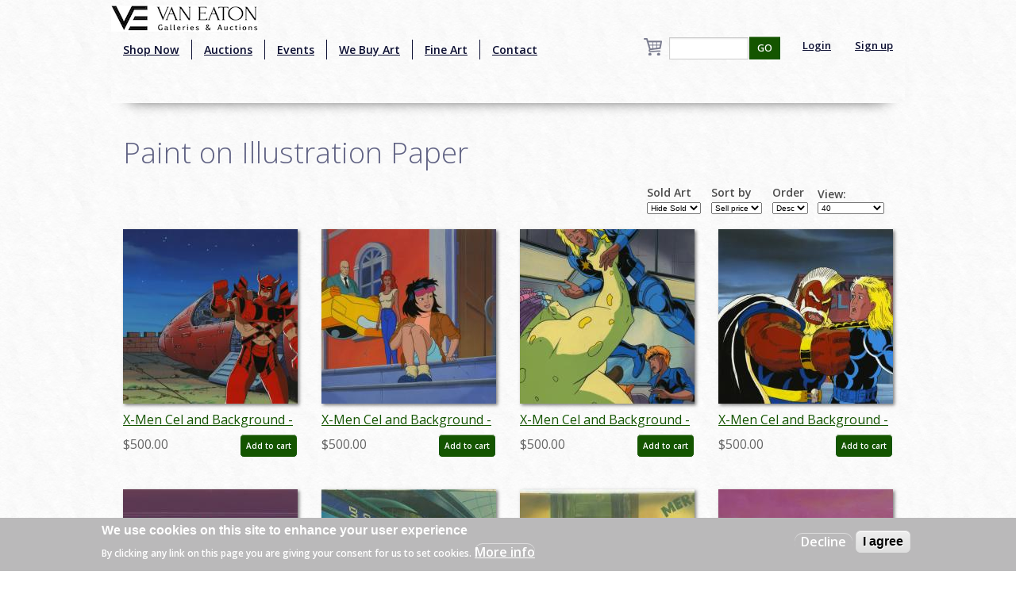

--- FILE ---
content_type: text/html; charset=utf-8
request_url: http://evol.vegalleries.com/medium/paint-on-illustration-paper?page=1
body_size: 11916
content:
<!DOCTYPE html>
<!-- Sorry no IE7 support! -->
<!-- @see http://foundation.zurb.com/docs/index.html#basicHTMLMarkup -->

<!--[if IE 8]><html class="no-js lt-ie9" lang="en" dir="ltr"> <![endif]-->
<!--[if gt IE 8]><!--> <html class="no-js" lang="en" dir="ltr" style="background:url(/img/background.jpg);"> <!--<![endif]-->
<head>
<!-- Global site tag (gtag.js) - Google Analytics -->
<script async src="https://www.googletagmanager.com/gtag/js?id=UA-65722441-1"></script>
<script>
  window.dataLayer = window.dataLayer || [];
  function gtag(){dataLayer.push(arguments);}
  gtag('js', new Date());

  gtag('config', 'UA-65722441-1');
</script>
  <meta charset="utf-8" />
<link rel="alternate" title="RSS - Paint on Illustration Paper" href="https://vegalleries.com/taxonomy/term/3604/feed" />
<script src="https://www.google.com/recaptcha/api.js?hl=en" async="async" defer="defer"></script>
<link rel="shortcut icon" href="https://vegalleries.com/sites/default/files/VE-Favicon.png" />
<meta name="viewport" content="width=device-width, maximum-scale = 1.0" />
<meta http-equiv="ImageToolbar" content="false" />
<meta name="generator" content="Drupal 7 (https://www.drupal.org)" />
<link rel="canonical" href="https://vegalleries.com/medium/paint-on-illustration-paper" />
<link rel="shortlink" href="https://vegalleries.com/taxonomy/term/3604" />
<meta property="og:site_name" content="Van Eaton Galleries" />
<meta property="og:type" content="article" />
<meta property="og:url" content="https://vegalleries.com/medium/paint-on-illustration-paper" />
<meta property="og:title" content="Paint on Illustration Paper" />
<meta name="twitter:card" content="summary" />
<meta name="twitter:url" content="https://vegalleries.com/medium/paint-on-illustration-paper" />
<meta name="twitter:title" content="Paint on Illustration Paper" />
<meta itemprop="name" content="Paint on Illustration Paper" />
<meta name="dcterms.title" content="Paint on Illustration Paper" />
<meta name="dcterms.type" content="Text" />
<meta name="dcterms.format" content="text/html" />
<meta name="dcterms.identifier" content="https://vegalleries.com/medium/paint-on-illustration-paper" />
  <title>Paint on Illustration Paper | Page 2 | Van Eaton Galleries</title>
  <style>
@import url("https://vegalleries.com/modules/system/system.base.css?snzcnw");
@import url("https://vegalleries.com/modules/system/system.messages.css?snzcnw");
@import url("https://vegalleries.com/modules/system/system.theme.css?snzcnw");
</style>
<style>
@import url("https://vegalleries.com/modules/comment/comment.css?snzcnw");
@import url("https://vegalleries.com/modules/field/theme/field.css?snzcnw");
@import url("https://vegalleries.com/modules/node/node.css?snzcnw");
@import url("https://vegalleries.com/modules/search/search.css?snzcnw");
@import url("https://vegalleries.com/sites/all/modules/uc_fedex/uc_fedex.css?snzcnw");
@import url("https://vegalleries.com/sites/all/modules/ubercart/uc_order/uc_order.css?snzcnw");
@import url("https://vegalleries.com/sites/all/modules/ubercart/uc_product/uc_product.css?snzcnw");
@import url("https://vegalleries.com/sites/all/modules/uc_simple_discount/uc_simple_discount.css?snzcnw");
@import url("https://vegalleries.com/sites/all/modules/ubercart/uc_store/uc_store.css?snzcnw");
@import url("https://vegalleries.com/modules/user/user.css?snzcnw");
@import url("https://vegalleries.com/sites/all/modules/views/css/views.css?snzcnw");
</style>
<style>
@import url("https://vegalleries.com/sites/all/modules/colorbox/styles/default/colorbox_style.css?snzcnw");
@import url("https://vegalleries.com/sites/all/modules/ctools/css/ctools.css?snzcnw");
@import url("https://vegalleries.com/sites/all/modules/uc_out_of_stock/uc_out_of_stock.css?snzcnw");
@import url("https://vegalleries.com/sites/all/modules/eu_cookie_compliance/css/eu_cookie_compliance.css?snzcnw");
@import url("https://vegalleries.com/modules/taxonomy/taxonomy.css?snzcnw");
@import url("https://vegalleries.com/sites/default/files/ctools/css/e0a928e3d2e8f6460837614fcee3cc76.css?snzcnw");
</style>
<style>
@import url("https://vegalleries.com/sites/all/themes/zurb_foundation/css/foundation.min.css?snzcnw");
@import url("https://vegalleries.com/sites/all/themes/zurb_foundation/css/vaneatonoverride.css?snzcnw");
</style>
  <script src="https://vegalleries.com/sites/all/modules/jquery_update/replace/jquery/1.9/jquery.min.js?v=1.9.1"></script>
<script src="https://vegalleries.com/misc/jquery-extend-3.4.0.js?v=1.9.1"></script>
<script src="https://vegalleries.com/misc/jquery-html-prefilter-3.5.0-backport.js?v=1.9.1"></script>
<script src="https://vegalleries.com/misc/jquery.once.js?v=1.2"></script>
<script src="https://vegalleries.com/misc/drupal.js?snzcnw"></script>
<script src="https://vegalleries.com/sites/all/modules/jquery_update/replace/ui/external/jquery.cookie.js?v=67fb34f6a866c40d0570"></script>
<script src="https://vegalleries.com/misc/form-single-submit.js?v=7.103"></script>
<script src="https://vegalleries.com/sites/all/libraries/colorbox/jquery.colorbox-min.js?snzcnw"></script>
<script src="https://vegalleries.com/sites/all/modules/colorbox/js/colorbox.js?snzcnw"></script>
<script src="https://vegalleries.com/sites/all/modules/colorbox/styles/default/colorbox_style.js?snzcnw"></script>
<script src="https://vegalleries.com/sites/all/modules/custom_search/js/custom_search.js?snzcnw"></script>
<script src="https://vegalleries.com/sites/all/modules/ctools/js/auto-submit.js?snzcnw"></script>
<script src="https://vegalleries.com/sites/all/modules/better_exposed_filters/better_exposed_filters.js?snzcnw"></script>
<script src="https://vegalleries.com/sites/all/modules/uc_out_of_stock/uc_out_of_stock.js?snzcnw"></script>
<script src="https://vegalleries.com/sites/all/modules/captcha/captcha.js?snzcnw"></script>
<script src="https://vegalleries.com/sites/all/themes/zurb_foundation/js/vendor/custom.modernizr.js?snzcnw"></script>
<script src="https://vegalleries.com/sites/all/themes/zurb_foundation/js/foundation.min.js?snzcnw"></script>
<script>jQuery.extend(Drupal.settings, {"basePath":"\/","pathPrefix":"","setHasJsCookie":0,"ajaxPageState":{"theme":"zurb_foundation","theme_token":"upzsCpVU-LdI9sdTehnFQBmgzT-V15VjaMMkJAkmux8","js":{"0":1,"sites\/all\/modules\/eu_cookie_compliance\/js\/eu_cookie_compliance.js":1,"sites\/all\/modules\/jquery_update\/replace\/jquery\/1.9\/jquery.min.js":1,"misc\/jquery-extend-3.4.0.js":1,"misc\/jquery-html-prefilter-3.5.0-backport.js":1,"misc\/jquery.once.js":1,"misc\/drupal.js":1,"sites\/all\/modules\/jquery_update\/replace\/ui\/external\/jquery.cookie.js":1,"misc\/form-single-submit.js":1,"sites\/all\/libraries\/colorbox\/jquery.colorbox-min.js":1,"sites\/all\/modules\/colorbox\/js\/colorbox.js":1,"sites\/all\/modules\/colorbox\/styles\/default\/colorbox_style.js":1,"sites\/all\/modules\/custom_search\/js\/custom_search.js":1,"sites\/all\/modules\/ctools\/js\/auto-submit.js":1,"sites\/all\/modules\/better_exposed_filters\/better_exposed_filters.js":1,"sites\/all\/modules\/uc_out_of_stock\/uc_out_of_stock.js":1,"sites\/all\/modules\/captcha\/captcha.js":1,"sites\/all\/themes\/zurb_foundation\/js\/vendor\/custom.modernizr.js":1,"sites\/all\/themes\/zurb_foundation\/js\/foundation.min.js":1},"css":{"modules\/system\/system.base.css":1,"modules\/system\/system.messages.css":1,"modules\/system\/system.theme.css":1,"modules\/comment\/comment.css":1,"modules\/field\/theme\/field.css":1,"modules\/node\/node.css":1,"modules\/search\/search.css":1,"sites\/all\/modules\/uc_fedex\/uc_fedex.css":1,"sites\/all\/modules\/ubercart\/uc_order\/uc_order.css":1,"sites\/all\/modules\/ubercart\/uc_product\/uc_product.css":1,"sites\/all\/modules\/uc_simple_discount\/uc_simple_discount.css":1,"sites\/all\/modules\/ubercart\/uc_store\/uc_store.css":1,"modules\/user\/user.css":1,"sites\/all\/modules\/views\/css\/views.css":1,"sites\/all\/modules\/colorbox\/styles\/default\/colorbox_style.css":1,"sites\/all\/modules\/ctools\/css\/ctools.css":1,"sites\/all\/modules\/uc_out_of_stock\/uc_out_of_stock.css":1,"sites\/all\/modules\/eu_cookie_compliance\/css\/eu_cookie_compliance.css":1,"modules\/taxonomy\/taxonomy.css":1,"public:\/\/ctools\/css\/e0a928e3d2e8f6460837614fcee3cc76.css":1,"sites\/all\/themes\/zurb_foundation\/css\/normalize.css":1,"sites\/all\/themes\/zurb_foundation\/css\/foundation.min.css":1,"sites\/all\/themes\/zurb_foundation\/css\/vaneatonoverride.css":1}},"colorbox":{"opacity":"0.85","current":"{current} of {total}","previous":"\u00ab Prev","next":"Next \u00bb","close":"Close","maxWidth":"98%","maxHeight":"98%","fixed":true,"mobiledetect":true,"mobiledevicewidth":"480px","file_public_path":"\/sites\/default\/files","specificPagesDefaultValue":"admin*\nimagebrowser*\nimg_assist*\nimce*\nnode\/add\/*\nnode\/*\/edit\nprint\/*\nprintpdf\/*\nsystem\/ajax\nsystem\/ajax\/*"},"custom_search":{"form_target":"_self","solr":0},"better_exposed_filters":{"datepicker":false,"slider":false,"settings":[],"autosubmit":false,"views":{"art_by_taxonomies":{"displays":{"page_7":{"filters":{"stock":{"required":false}}},"block_5":{"filters":[]}}},"cart_count":{"displays":{"block":{"filters":[]}}}}},"urlIsAjaxTrusted":{"\/medium\/paint-on-illustration-paper":true,"\/medium\/paint-on-illustration-paper?page=1":true,"\/search\/block":true,"\/search\/content":true},"uc_out_of_stock":{"path":"\/uc_out_of_stock\/query","throbber":0,"instock":0,"msg":"\u003Cp\u003E\u003Cspan style=\u0022color: red;\u0022\u003ESold\u003C\/span\u003E\u003C\/p\u003E\n"},"eu_cookie_compliance":{"cookie_policy_version":"1.0.0","popup_enabled":1,"popup_agreed_enabled":0,"popup_hide_agreed":0,"popup_clicking_confirmation":false,"popup_scrolling_confirmation":false,"popup_html_info":"\u003Cdiv class=\u0022eu-cookie-compliance-banner eu-cookie-compliance-banner-info eu-cookie-compliance-banner--opt-out\u0022\u003E\n  \u003Cdiv class=\u0022popup-content info\u0022\u003E\n    \u003Cdiv id=\u0022popup-text\u0022\u003E\n      \u003Ch2\u003EWe use cookies on this site to enhance your user experience\u003C\/h2\u003E\n\u003Cp\u003EBy clicking any link on this page you are giving your consent for us to set cookies.\u003C\/p\u003E\n              \u003Cbutton type=\u0022button\u0022 class=\u0022find-more-button eu-cookie-compliance-more-button\u0022\u003EMore info\u003C\/button\u003E\n          \u003C\/div\u003E\n    \n    \u003Cdiv id=\u0022popup-buttons\u0022 class=\u0022\u0022\u003E\n      \u003Cbutton type=\u0022button\u0022 class=\u0022decline-button eu-cookie-compliance-secondary-button\u0022\u003EDecline\u003C\/button\u003E\n              \u003Cbutton type=\u0022button\u0022 class=\u0022agree-button eu-cookie-compliance-default-button\u0022 \u003EI agree\u003C\/button\u003E\n          \u003C\/div\u003E\n  \u003C\/div\u003E\n\u003C\/div\u003E","use_mobile_message":false,"mobile_popup_html_info":"\u003Cdiv class=\u0022eu-cookie-compliance-banner eu-cookie-compliance-banner-info eu-cookie-compliance-banner--opt-out\u0022\u003E\n  \u003Cdiv class=\u0022popup-content info\u0022\u003E\n    \u003Cdiv id=\u0022popup-text\u0022\u003E\n                    \u003Cbutton type=\u0022button\u0022 class=\u0022find-more-button eu-cookie-compliance-more-button\u0022\u003EMore info\u003C\/button\u003E\n          \u003C\/div\u003E\n    \n    \u003Cdiv id=\u0022popup-buttons\u0022 class=\u0022\u0022\u003E\n      \u003Cbutton type=\u0022button\u0022 class=\u0022decline-button eu-cookie-compliance-secondary-button\u0022\u003EDecline\u003C\/button\u003E\n              \u003Cbutton type=\u0022button\u0022 class=\u0022agree-button eu-cookie-compliance-default-button\u0022 \u003EI agree\u003C\/button\u003E\n          \u003C\/div\u003E\n  \u003C\/div\u003E\n\u003C\/div\u003E\n","mobile_breakpoint":"768","popup_html_agreed":"\u003Cdiv\u003E\n  \u003Cdiv class=\u0022popup-content agreed\u0022\u003E\n    \u003Cdiv id=\u0022popup-text\u0022\u003E\n      \u003Ch2\u003EThank you for accepting cookies\u003C\/h2\u003E\n\u003Cp\u003EYou can now hide this message or find out more about cookies.\u003C\/p\u003E\n    \u003C\/div\u003E\n    \u003Cdiv id=\u0022popup-buttons\u0022\u003E\n      \u003Cbutton type=\u0022button\u0022 class=\u0022hide-popup-button eu-cookie-compliance-hide-button\u0022\u003EHide\u003C\/button\u003E\n              \u003Cbutton type=\u0022button\u0022 class=\u0022find-more-button eu-cookie-compliance-more-button-thank-you\u0022 \u003EMore info\u003C\/button\u003E\n          \u003C\/div\u003E\n  \u003C\/div\u003E\n\u003C\/div\u003E","popup_use_bare_css":false,"popup_height":"auto","popup_width":"100%","popup_delay":1000,"popup_link":"\/privacy-and-terms-of-use","popup_link_new_window":1,"popup_position":null,"fixed_top_position":1,"popup_language":"en","store_consent":false,"better_support_for_screen_readers":0,"reload_page":0,"domain":"","domain_all_sites":null,"popup_eu_only_js":0,"cookie_lifetime":"100","cookie_session":false,"disagree_do_not_show_popup":0,"method":"opt_out","allowed_cookies":"","withdraw_markup":"\u003Cbutton type=\u0022button\u0022 class=\u0022eu-cookie-withdraw-tab\u0022\u003EPrivacy settings\u003C\/button\u003E\n\u003Cdiv class=\u0022eu-cookie-withdraw-banner\u0022\u003E\n  \u003Cdiv class=\u0022popup-content info\u0022\u003E\n    \u003Cdiv id=\u0022popup-text\u0022\u003E\n      \u003Ch2\u003EWe use cookies on this site to enhance your user experience\u003C\/h2\u003E\n\u003Cp\u003EYou have given your consent for us to set cookies.\u003C\/p\u003E\n    \u003C\/div\u003E\n    \u003Cdiv id=\u0022popup-buttons\u0022\u003E\n      \u003Cbutton type=\u0022button\u0022 class=\u0022eu-cookie-withdraw-button\u0022\u003EWithdraw consent\u003C\/button\u003E\n    \u003C\/div\u003E\n  \u003C\/div\u003E\n\u003C\/div\u003E\n","withdraw_enabled":false,"withdraw_button_on_info_popup":false,"cookie_categories":[],"cookie_categories_details":[],"enable_save_preferences_button":true,"cookie_name":"","cookie_value_disagreed":"0","cookie_value_agreed_show_thank_you":"1","cookie_value_agreed":"2","containing_element":"body","automatic_cookies_removal":true}});</script>
  <link href='https://fonts.googleapis.com/css?family=Sorts+Mill+Goudy:400,400italic|Courgette' rel='stylesheet' type='text/css'>
  <link href="https://fonts.googleapis.com/css2?family=Open+Sans:wght@300;400;600&display=swap" rel="stylesheet">
  <!--[if lt IE 9]>
		<script src="http://html5shiv.googlecode.com/svn/trunk/html5.js"></script>
	<![endif]-->
  <div id="fb-root"></div>
    <script>(function(d, s, id) {
var js, fjs = d.getElementsByTagName(s)[0];
  if (d.getElementById(id)) return;
  js = d.createElement(s); js.id = id;
  js.src = "//connect.facebook.net/en_US/sdk.js#xfbml=1&version=v2.0";
  fjs.parentNode.insertBefore(js, fjs);
}(document, 'script', 'facebook-jssdk'));</script>
<script src="https://apis.google.com/js/platform.js" async defer></script>
<script type="text/javascript" async defer src="//assets.pinterest.com/js/pinit.js"></script>
<script async src="//pagead2.googlesyndication.com/pagead/js/adsbygoogle.js"></script>
<script>
  (adsbygoogle = window.adsbygoogle || []).push({
    google_ad_client: "ca-pub-7046333872902227",
    enable_page_level_ads: true
  });
</script>
</head>
<body class="html not-front not-logged-in one-sidebar sidebar-second page-taxonomy page-taxonomy-term page-taxonomy-term- page-taxonomy-term-3604 section-medium" >
  <div class="skip-link">
    <a href="#main-content" class="element-invisible element-focusable">Skip to main content</a>
  </div>
    <!--.page -->
<div role="document" class="page" style="background:url(/img/background.jpg);">

  <!--.l-header -->
  <header role="banner" class="l-header" style="background:url(/img/background.jpg);" >

          <!--.top-bar -->
              <div class="contain-to-grid sticky">
            <nav class="top-bar" data-options="">
        <div class="top-logo"><a href="/" title="Home" rel="home"><img alt="Van Eaton Galleries Logo" src="/img/Full_Logo.png" ></a></div>
        <ul class="title-area">
          <li class="name"></li>
          <br /><li class="toggle-topbar menu-icon"><a href="#"><span>Menu</span></a></li>
        </ul>
        <section class="top-bar-section">
                      <ul id="main-menu" class="main-nav left"><li class="first leaf" title="Shop our retail gallery now to find great animation artwork and collectibles. No waiting, no bidding, and no additional buyer&#039;s premiums!"><a href="https://vegalleries.com/gallery" title="Shop our retail gallery now to find great animation artwork and collectibles. No waiting, no bidding, and no additional buyer&#039;s premiums!">Shop Now</a></li><li class="leaf"><a href="/auctions">Auctions</a></li><li class="leaf"><a href="/events">Events</a></li><li class="leaf"><a href="/we-buy-art">We Buy Art</a></li><li class="leaf" title=""><a href="/featured-artists" title="">Fine Art</a></li><li class="last leaf"><a href="/contact">Contact</a></li></ul>                <section class="block block-views block-views-exp-search-page-1">

      
      <form action="/search/block" method="get" id="views-exposed-form-search-page-1" accept-charset="UTF-8"><div><div class="views-exposed-form">
  <div class="views-exposed-widgets clearfix">
          <div id="edit-search-api-views-fulltext-wrapper" class="views-exposed-widget views-widget-filter-search_api_views_fulltext">
                        <div class="views-widget">
          <div class="form-item form-type-textfield form-item-search-api-views-fulltext">
 <input type="text" id="edit-search-api-views-fulltext" name="search_api_views_fulltext" value="" size="30" maxlength="128" class="form-text" />
</div>
        </div>
              </div>
                    <div class="views-exposed-widget views-submit-button">
      <button id="edit-submit-search" name="" value="GO" type="submit" class="form-submit">GO</button>
    </div>
      </div>
</div>
</div></form>  
</section>                                  <ul id="secondary-menu" class="secondary link-list right">
                <li class="leaf">
                  <a href="/user" >Login</a> 
                </li>
                <li class="leaf">
                  <a href="/user/register" >Sign up</a> 
                </li>
              </ul>
                        <section class="block block-views block-views-cart-count-block">

      
      <a href="/cart"><div class="view view-cart-count view-id-cart_count view-display-id-block cart-box-view view-dom-id-070635ce60025d8f04bf459385b0c3e8">
        
  
  
  
  
  
  
  
  
</div></a>
  
</section>          <div class="leaf little-search"><a href="/search"><img src="/sites/default/files/custom_search/search_0.png">Search</a></div>
        </section>
      </nav>
              </div>
            
      <!--/.top-bar -->
    
    <!-- Title, slogan and menu -->
        <!-- End title, slogan and menu -->

    
  </header>
  <!--/.l-header -->

  
  
  
  <main role="main" class="row l-main">
    <div class="large-12 main columns">
      
      <a id="main-content"></a>

            
	                              
	                 <h1 id="page-title" class="title">Paint on Illustration Paper</h1>
                    
	
                    
      
      <div class="term-listing-heading"><div id="taxonomy-term-3604" class="taxonomy-term vocabulary-medium">

  
  <div class="content">
      </div>

</div>
</div><div class="view view-art-by-taxonomies view-id-art_by_taxonomies view-display-id-page_7 row view-dom-id-71a62ca3c0c4a356cab9c9d617178608">
        
      <div class="view-filters">
      <form class="ctools-auto-submit-full-form" action="/medium/paint-on-illustration-paper" method="get" id="views-exposed-form-art-by-taxonomies-page-7" accept-charset="UTF-8"><div><div class="views-exposed-form">
  <div class="views-exposed-widgets clearfix">
          <div id="edit-stock-wrapper" class="views-exposed-widget views-widget-filter-stock">
                  <label for="edit-stock">
            Sold Art          </label>
                        <div class="views-widget">
          <div class="form-item form-type-select form-item-stock">
 <select id="edit-stock" name="stock" class="form-select"><option value="1" selected="selected">Hide Sold</option><option value="2">View Sold</option></select>
</div>
        </div>
              </div>
              <div class="views-exposed-widget views-widget-sort-by">
        <div class="form-item form-type-select form-item-sort-by">
  <label for="edit-sort-by">Sort by </label>
 <select id="edit-sort-by" name="sort_by" class="form-select"><option value="sell_price" selected="selected">Sell price</option><option value="field_art_type_tid">Art Type</option></select>
</div>
      </div>
      <div class="views-exposed-widget views-widget-sort-order">
        <div class="form-item form-type-select form-item-sort-order">
  <label for="edit-sort-order">Order </label>
 <select id="edit-sort-order" name="sort_order" class="form-select"><option value="ASC">Asc</option><option value="DESC" selected="selected">Desc</option></select>
</div>
      </div>
              <div class="views-exposed-widget views-widget-per-page">
        <div class="form-item form-type-select form-item-items-per-page">
  <label for="edit-items-per-page">View: </label>
 <select id="edit-items-per-page" name="items_per_page" class="form-select"><option value="40" selected="selected">40</option><option value="80">80</option><option value="All">ALL</option></select>
</div>
      </div>
            <div class="views-exposed-widget views-submit-button">
      <button class="ctools-use-ajax ctools-auto-submit-click js-hide form-submit" id="edit-submit-art-by-taxonomies" name="" value="Apply" type="submit">Apply</button>
    </div>
      </div>
</div>
</div></form>    </div>
  
  
      <div class="view-content">
        <div class="views-row views-row-1">
    <div class="small-6 large-3 columns art-teaser"  class="zf-1col node node-art node-teaser view-mode-teaser  row">

  
  <div class="group-content large-12">
    <div class="field field-name-uc-product-image field-type-image field-label-hidden field-wrapper"><a href="/art/marvel/1236/x-men-1992-1997/x-men-cel-and-background-id-octxmen17116"><img src="https://vegalleries.com/sites/default/files/styles/medium/public/art/product_images/manual/2017/octxmen17116.jpg?itok=SHQaYvgx" width="220" height="220" alt="X-Men Cel and Background - ID: octxmen17116 Marvel" /></a></div><div class="field field-name-title field-type-ds field-label-hidden field-wrapper"><div class="art-teaser-title"><a href="/art/marvel/1236/x-men-1992-1997/x-men-cel-and-background-id-octxmen17116">X-Men Cel and Background - ID: octxmen17116</a></div></div><div  class="product-info sell-price"><span class="uc-price-label">Price:</span> <span class="uc-price">$500.00</span></div><div class="add-to-cart"><form action="/medium/paint-on-illustration-paper?page=1" method="post" id="uc-product-add-to-cart-form-9181" accept-charset="UTF-8"><div><input type="hidden" name="qty" value="1" />
<input type="hidden" name="form_build_id" value="form-KlbRAbqY31INuc9RvjAhcOgsdBza8oOShbMHAvMHmWo" />
<input type="hidden" name="form_id" value="uc_product_add_to_cart_form_9181" />
<button class="node-add-to-cart secondary button radius form-submit" id="edit-submit-9181" name="op" value="Add to cart" type="submit">Add to cart</button>
</div></form></div>  </div>

</div>

  </div>
  <div class="views-row views-row-2">
    <div class="small-6 large-3 columns art-teaser"  class="zf-1col node node-art node-teaser view-mode-teaser  row">

  
  <div class="group-content large-12">
    <div class="field field-name-uc-product-image field-type-image field-label-hidden field-wrapper"><a href="/art/marvel/1236/x-men-1992-1997/x-men-cel-and-background-id-octxmen17138"><img src="https://vegalleries.com/sites/default/files/styles/medium/public/art/product_images/manual/2017/octxmen17138.jpg?itok=VUelYlhz" width="220" height="220" alt="X-Men Cel and Background - ID: octxmen17138 Marvel" /></a></div><div class="field field-name-title field-type-ds field-label-hidden field-wrapper"><div class="art-teaser-title"><a href="/art/marvel/1236/x-men-1992-1997/x-men-cel-and-background-id-octxmen17138">X-Men Cel and Background - ID: octxmen17138</a></div></div><div  class="product-info sell-price"><span class="uc-price-label">Price:</span> <span class="uc-price">$500.00</span></div><div class="add-to-cart"><form action="/medium/paint-on-illustration-paper?page=1" method="post" id="uc-product-add-to-cart-form-9187" accept-charset="UTF-8"><div><input type="hidden" name="qty" value="1" />
<input type="hidden" name="form_build_id" value="form-5PluvAy-zQbZlx3EqNTbb-jFVdfquCXcxfYykW4nXFA" />
<input type="hidden" name="form_id" value="uc_product_add_to_cart_form_9187" />
<button class="node-add-to-cart secondary button radius form-submit" id="edit-submit-9187" name="op" value="Add to cart" type="submit">Add to cart</button>
</div></form></div>  </div>

</div>

  </div>
  <div class="views-row views-row-3">
    <div class="small-6 large-3 columns art-teaser"  class="zf-1col node node-art node-teaser view-mode-teaser  row">

  
  <div class="group-content large-12">
    <div class="field field-name-uc-product-image field-type-image field-label-hidden field-wrapper"><a href="/art/marvel/1236/x-men-1992-1997/x-men-cel-and-background-id-octxmen17339"><img src="https://vegalleries.com/sites/default/files/styles/medium/public/art/product_images/manual/2017/octxmen17339.jpg?itok=CoTbdcaT" width="220" height="220" alt="X-Men Cel and Background - ID: octxmen17339 Marvel" /></a></div><div class="field field-name-title field-type-ds field-label-hidden field-wrapper"><div class="art-teaser-title"><a href="/art/marvel/1236/x-men-1992-1997/x-men-cel-and-background-id-octxmen17339">X-Men Cel and Background - ID: octxmen17339</a></div></div><div  class="product-info sell-price"><span class="uc-price-label">Price:</span> <span class="uc-price">$500.00</span></div><div class="add-to-cart"><form action="/medium/paint-on-illustration-paper?page=1" method="post" id="uc-product-add-to-cart-form-9245" accept-charset="UTF-8"><div><input type="hidden" name="qty" value="1" />
<input type="hidden" name="form_build_id" value="form-D2EOLhj8xhOsOKEGzxirR_b0SNIRU-wfGEO7wO12380" />
<input type="hidden" name="form_id" value="uc_product_add_to_cart_form_9245" />
<button class="node-add-to-cart secondary button radius form-submit" id="edit-submit-9245" name="op" value="Add to cart" type="submit">Add to cart</button>
</div></form></div>  </div>

</div>

  </div>
  <div class="views-row views-row-4">
    <div class="small-6 large-3 columns art-teaser"  class="zf-1col node node-art node-teaser view-mode-teaser  row">

  
  <div class="group-content large-12">
    <div class="field field-name-uc-product-image field-type-image field-label-hidden field-wrapper"><a href="/art/marvel/1236/x-men-1992-1997/x-men-cel-and-background-id-octxmen17414"><img src="https://vegalleries.com/sites/default/files/styles/medium/public/art/product_images/manual/2017/octxmen17414.jpg?itok=TNMforV5" width="220" height="220" alt="X-Men Cel and Background - ID: octxmen17414 Marvel" /></a></div><div class="field field-name-title field-type-ds field-label-hidden field-wrapper"><div class="art-teaser-title"><a href="/art/marvel/1236/x-men-1992-1997/x-men-cel-and-background-id-octxmen17414">X-Men Cel and Background - ID: octxmen17414</a></div></div><div  class="product-info sell-price"><span class="uc-price-label">Price:</span> <span class="uc-price">$500.00</span></div><div class="add-to-cart"><form action="/medium/paint-on-illustration-paper?page=1" method="post" id="uc-product-add-to-cart-form-9259" accept-charset="UTF-8"><div><input type="hidden" name="qty" value="1" />
<input type="hidden" name="form_build_id" value="form-_0-weRl2CY1waBn-_UGYZ0nu6Pp6by2jVB91gmkCalE" />
<input type="hidden" name="form_id" value="uc_product_add_to_cart_form_9259" />
<button class="node-add-to-cart secondary button radius form-submit" id="edit-submit-9259" name="op" value="Add to cart" type="submit">Add to cart</button>
</div></form></div>  </div>

</div>

  </div>
  <div class="views-row views-row-5">
    <div class="small-6 large-3 columns art-teaser"  class="zf-1col node node-art node-teaser view-mode-teaser  row">

  
  <div class="group-content large-12">
    <div class="field field-name-uc-product-image field-type-image field-label-hidden field-wrapper"><a href="/art/walt-disney/1829/the-mickey-mouse-club-1955-1996/this-is-you-production-background-id-maydisney18060"><img src="https://vegalleries.com/sites/default/files/styles/medium/public/art/product_images/manual/2018/maydisney18060_0.jpg?itok=KMo6-xiT" width="220" height="220" alt="This is You Production Background - ID: maydisney18060 Walt Disney" /></a></div><div class="field field-name-title field-type-ds field-label-hidden field-wrapper"><div class="art-teaser-title"><a href="/art/walt-disney/1829/the-mickey-mouse-club-1955-1996/this-is-you-production-background-id-maydisney18060">This is You Production Background - ID: maydisney18060</a></div></div><div  class="product-info sell-price"><span class="uc-price-label">Price:</span> <span class="uc-price">$500.00</span></div><div class="add-to-cart"><form action="/medium/paint-on-illustration-paper?page=1" method="post" id="uc-product-add-to-cart-form-10605" accept-charset="UTF-8"><div><input type="hidden" name="qty" value="1" />
<input type="hidden" name="form_build_id" value="form-lfQAUykeIMQZ79RtsFiy206umQwjJcBf_pAT_v1DLSc" />
<input type="hidden" name="form_id" value="uc_product_add_to_cart_form_10605" />
<button class="node-add-to-cart secondary button radius form-submit" id="edit-submit-10605" name="op" value="Add to cart" type="submit">Add to cart</button>
</div></form></div>  </div>

</div>

  </div>
  <div class="views-row views-row-6">
    <div class="small-6 large-3 columns art-teaser"  class="zf-1col node node-art node-teaser view-mode-teaser  row">

  
  <div class="group-content large-12">
    <div class="field field-name-uc-product-image field-type-image field-label-hidden field-wrapper"><a href="/art/hanna-barbera/208/the-jetsons-1962-1990/jetsons-the-movie-production-cel-background-id-augjetsons19101"><img src="https://vegalleries.com/sites/default/files/styles/medium/public/art/product_images/manual/2019/augjetsons19101.jpg?itok=XBlg5MX8" width="220" height="220" alt="Jetsons: The Movie Production Cel &amp; Background - ID: augjetsons19101 Hanna Barbera" /></a></div><div class="field field-name-title field-type-ds field-label-hidden field-wrapper"><div class="art-teaser-title"><a href="/art/hanna-barbera/208/the-jetsons-1962-1990/jetsons-the-movie-production-cel-background-id-augjetsons19101">Jetsons: The Movie Production Cel &amp; Background - ID: augjetsons19101</a></div></div><div  class="product-info sell-price"><span class="uc-price-label">Price:</span> <span class="uc-price">$500.00</span></div><div class="add-to-cart"><form action="/medium/paint-on-illustration-paper?page=1" method="post" id="uc-product-add-to-cart-form-13217" accept-charset="UTF-8"><div><input type="hidden" name="qty" value="1" />
<input type="hidden" name="form_build_id" value="form-kEnvppA7XVRLCu-_QIzA75nc9aQkEX-KWGCKzm9tGUE" />
<input type="hidden" name="form_id" value="uc_product_add_to_cart_form_13217" />
<button class="node-add-to-cart secondary button radius form-submit" id="edit-submit-13217" name="op" value="Add to cart" type="submit">Add to cart</button>
</div></form></div>  </div>

</div>

  </div>
  <div class="views-row views-row-7">
    <div class="small-6 large-3 columns art-teaser"  class="zf-1col node node-art node-teaser view-mode-teaser  row">

  
  <div class="group-content large-12">
    <div class="field field-name-uc-product-image field-type-image field-label-hidden field-wrapper"><a href="/art/don-bluth/399/banjo-the-woodpile-cat-1979/banjo-the-woodpile-cat-production-cel-background-id-1"><img src="https://vegalleries.com/sites/default/files/styles/medium/public/art/product_images/manual/2020/decbluth19109.jpg?itok=uTI9HJ_Y" width="220" height="220" alt="Banjo the Woodpile Cat Production Cel &amp; Background - ID: decbluth19109 Don Bluth" /></a></div><div class="field field-name-title field-type-ds field-label-hidden field-wrapper"><div class="art-teaser-title"><a href="/art/don-bluth/399/banjo-the-woodpile-cat-1979/banjo-the-woodpile-cat-production-cel-background-id-1">Banjo the Woodpile Cat Production Cel &amp; Background - ID: decbluth19109</a></div></div><div  class="product-info sell-price"><span class="uc-price-label">Price:</span> <span class="uc-price">$500.00</span></div><div class="add-to-cart"><form action="/medium/paint-on-illustration-paper?page=1" method="post" id="uc-product-add-to-cart-form-13761" accept-charset="UTF-8"><div><input type="hidden" name="qty" value="1" />
<input type="hidden" name="form_build_id" value="form-8EkX58BaMrN2z_wtM4Wo_7v7MoUX0GwMypymgFcmeDA" />
<input type="hidden" name="form_id" value="uc_product_add_to_cart_form_13761" />
<button class="node-add-to-cart secondary button radius form-submit" id="edit-submit-13761" name="op" value="Add to cart" type="submit">Add to cart</button>
</div></form></div>  </div>

</div>

  </div>
  <div class="views-row views-row-8">
    <div class="small-6 large-3 columns art-teaser"  class="zf-1col node node-art node-teaser view-mode-teaser  row">

  
  <div class="group-content large-12">
    <div class="field field-name-uc-product-image field-type-image field-label-hidden field-wrapper"><a href="/art/walt-disney/60/miscellaneous-walt-disney/get-the-message-production-cel-and-background-id-maydis118"><img src="https://vegalleries.com/sites/default/files/styles/medium/public/art/product_images/manual/2020/maydis118_0.jpg?itok=yYlg4voz" width="220" height="220" alt="Get the Message Production Cel and Background - ID: maydis118 Walt Disney" /></a></div><div class="field field-name-title field-type-ds field-label-hidden field-wrapper"><div class="art-teaser-title"><a href="/art/walt-disney/60/miscellaneous-walt-disney/get-the-message-production-cel-and-background-id-maydis118">Get the Message Production Cel and Background - ID: maydis118</a></div></div><div  class="product-info sell-price"><span class="uc-price-label">Price:</span> <span class="uc-price">$500.00</span></div><div class="add-to-cart"><form action="/medium/paint-on-illustration-paper?page=1" method="post" id="uc-product-add-to-cart-form-14524" accept-charset="UTF-8"><div><input type="hidden" name="qty" value="1" />
<input type="hidden" name="form_build_id" value="form-mg73HIgOaS2Hs3tPMJo1xClqxnQcSbcigdKPdXe0J64" />
<input type="hidden" name="form_id" value="uc_product_add_to_cart_form_14524" />
<button class="node-add-to-cart secondary button radius form-submit" id="edit-submit-14524" name="op" value="Add to cart" type="submit">Add to cart</button>
</div></form></div>  </div>

</div>

  </div>
  <div class="views-row views-row-9">
    <div class="small-6 large-3 columns art-teaser"  class="zf-1col node node-art node-teaser view-mode-teaser  row">

  
  <div class="group-content large-12">
    <div class="field field-name-uc-product-image field-type-image field-label-hidden field-wrapper"><a href="/art/hanna-barbera/58/miscellaneous-hanna-barbera/paul-julian-background-development-painting-id-septhanna2747"><img src="https://vegalleries.com/sites/default/files/styles/medium/public/art/product_images/manual/2020/septhanna2747.jpg?itok=i4Pzq-Dz" width="220" height="220" alt="" /></a></div><div class="field field-name-title field-type-ds field-label-hidden field-wrapper"><div class="art-teaser-title"><a href="/art/hanna-barbera/58/miscellaneous-hanna-barbera/paul-julian-background-development-painting-id-septhanna2747">Paul Julian Background Development Painting - ID: septhanna2747</a></div></div><div  class="product-info sell-price"><span class="uc-price-label">Price:</span> <span class="uc-price">$500.00</span></div><div class="add-to-cart"><form action="/medium/paint-on-illustration-paper?page=1" method="post" id="uc-product-add-to-cart-form-14623" accept-charset="UTF-8"><div><input type="hidden" name="qty" value="1" />
<input type="hidden" name="form_build_id" value="form-unj5nnpKGmtr6E1dQ5TH2BECed9tViG0E5kAkNzANdo" />
<input type="hidden" name="form_id" value="uc_product_add_to_cart_form_14623" />
<button class="node-add-to-cart secondary button radius form-submit" id="edit-submit-14623" name="op" value="Add to cart" type="submit">Add to cart</button>
</div></form></div>  </div>

</div>

  </div>
  <div class="views-row views-row-10">
    <div class="small-6 large-3 columns art-teaser"  class="zf-1col node node-art node-teaser view-mode-teaser  row">

  
  <div class="group-content large-12">
    <div class="field field-name-uc-product-image field-type-image field-label-hidden field-wrapper"><a href="/art/hanna-barbera/58/miscellaneous-hanna-barbera/paul-julian-background-development-painting-id-septhanna2954"><img src="https://vegalleries.com/sites/default/files/styles/medium/public/art/product_images/manual/2020/septhanna2954.jpg?itok=Qgv0Fkuw" width="220" height="220" alt="" /></a></div><div class="field field-name-title field-type-ds field-label-hidden field-wrapper"><div class="art-teaser-title"><a href="/art/hanna-barbera/58/miscellaneous-hanna-barbera/paul-julian-background-development-painting-id-septhanna2954">Paul Julian Background Development Painting - ID: septhanna2954</a></div></div><div  class="product-info sell-price"><span class="uc-price-label">Price:</span> <span class="uc-price">$500.00</span></div><div class="add-to-cart"><form action="/medium/paint-on-illustration-paper?page=1" method="post" id="uc-product-add-to-cart-form-14632" accept-charset="UTF-8"><div><input type="hidden" name="qty" value="1" />
<input type="hidden" name="form_build_id" value="form--xsi6dGzqrdpL1Ua2yYTACM8KbMD6HnsnL__Hfe1WCA" />
<input type="hidden" name="form_id" value="uc_product_add_to_cart_form_14632" />
<button class="node-add-to-cart secondary button radius form-submit" id="edit-submit-14632" name="op" value="Add to cart" type="submit">Add to cart</button>
</div></form></div>  </div>

</div>

  </div>
  <div class="views-row views-row-11">
    <div class="small-6 large-3 columns art-teaser"  class="zf-1col node node-art node-teaser view-mode-teaser  row">

  
  <div class="group-content large-12">
    <div class="field field-name-uc-product-image field-type-image field-label-hidden field-wrapper"><a href="/art/hanna-barbera/58/miscellaneous-hanna-barbera/paul-julian-background-development-painting-id-septhanna2956"><img src="https://vegalleries.com/sites/default/files/styles/medium/public/art/product_images/manual/2020/septhanna2956.jpg?itok=cx8as0vT" width="220" height="220" alt="" /></a></div><div class="field field-name-title field-type-ds field-label-hidden field-wrapper"><div class="art-teaser-title"><a href="/art/hanna-barbera/58/miscellaneous-hanna-barbera/paul-julian-background-development-painting-id-septhanna2956">Paul Julian Background Development Painting - ID: septhanna2956</a></div></div><div  class="product-info sell-price"><span class="uc-price-label">Price:</span> <span class="uc-price">$500.00</span></div><div class="add-to-cart"><form action="/medium/paint-on-illustration-paper?page=1" method="post" id="uc-product-add-to-cart-form-14634" accept-charset="UTF-8"><div><input type="hidden" name="qty" value="1" />
<input type="hidden" name="form_build_id" value="form-W8TSoMaDRj-UOHaMd2BXK96CSXNW7vrlFSXeJIzySK4" />
<input type="hidden" name="form_id" value="uc_product_add_to_cart_form_14634" />
<button class="node-add-to-cart secondary button radius form-submit" id="edit-submit-14634" name="op" value="Add to cart" type="submit">Add to cart</button>
</div></form></div>  </div>

</div>

  </div>
  <div class="views-row views-row-12">
    <div class="small-6 large-3 columns art-teaser"  class="zf-1col node node-art node-teaser view-mode-teaser  row">

  
  <div class="group-content large-12">
    <div class="field field-name-uc-product-image field-type-image field-label-hidden field-wrapper"><a href="/art/hanna-barbera/58/miscellaneous-hanna-barbera/paul-julian-background-development-painting-id-septhanna2957"><img src="https://vegalleries.com/sites/default/files/styles/medium/public/art/product_images/manual/2020/septhanna2957.jpg?itok=VDYRKat_" width="220" height="220" alt="" /></a></div><div class="field field-name-title field-type-ds field-label-hidden field-wrapper"><div class="art-teaser-title"><a href="/art/hanna-barbera/58/miscellaneous-hanna-barbera/paul-julian-background-development-painting-id-septhanna2957">Paul Julian Background Development Painting - ID: septhanna2957</a></div></div><div  class="product-info sell-price"><span class="uc-price-label">Price:</span> <span class="uc-price">$500.00</span></div><div class="add-to-cart"><form action="/medium/paint-on-illustration-paper?page=1" method="post" id="uc-product-add-to-cart-form-14635" accept-charset="UTF-8"><div><input type="hidden" name="qty" value="1" />
<input type="hidden" name="form_build_id" value="form-02saja8mjyaLD61kO_3A9GRvQ6lu--msANcZXaKQZWg" />
<input type="hidden" name="form_id" value="uc_product_add_to_cart_form_14635" />
<button class="node-add-to-cart secondary button radius form-submit" id="edit-submit-14635" name="op" value="Add to cart" type="submit">Add to cart</button>
</div></form></div>  </div>

</div>

  </div>
  <div class="views-row views-row-13">
    <div class="small-6 large-3 columns art-teaser"  class="zf-1col node node-art node-teaser view-mode-teaser  row">

  
  <div class="group-content large-12">
    <div class="field field-name-uc-product-image field-type-image field-label-hidden field-wrapper"><a href="/art/hanna-barbera/58/miscellaneous-hanna-barbera/paul-julian-background-development-painting-id-septhanna2958"><img src="https://vegalleries.com/sites/default/files/styles/medium/public/art/product_images/manual/2020/septhanna2958.jpg?itok=iivP4L_e" width="220" height="220" alt="" /></a></div><div class="field field-name-title field-type-ds field-label-hidden field-wrapper"><div class="art-teaser-title"><a href="/art/hanna-barbera/58/miscellaneous-hanna-barbera/paul-julian-background-development-painting-id-septhanna2958">Paul Julian Background Development Painting - ID: septhanna2958</a></div></div><div  class="product-info sell-price"><span class="uc-price-label">Price:</span> <span class="uc-price">$500.00</span></div><div class="add-to-cart"><form action="/medium/paint-on-illustration-paper?page=1" method="post" id="uc-product-add-to-cart-form-14636" accept-charset="UTF-8"><div><input type="hidden" name="qty" value="1" />
<input type="hidden" name="form_build_id" value="form-TGvW6Cf88KJC4jTJpk7ajs2A4qCldwAEfac6hN7lKUw" />
<input type="hidden" name="form_id" value="uc_product_add_to_cart_form_14636" />
<button class="node-add-to-cart secondary button radius form-submit" id="edit-submit-14636" name="op" value="Add to cart" type="submit">Add to cart</button>
</div></form></div>  </div>

</div>

  </div>
  <div class="views-row views-row-14">
    <div class="small-6 large-3 columns art-teaser"  class="zf-1col node node-art node-teaser view-mode-teaser  row">

  
  <div class="group-content large-12">
    <div class="field field-name-uc-product-image field-type-image field-label-hidden field-wrapper"><a href="/art/hanna-barbera/58/miscellaneous-hanna-barbera/paul-julian-background-development-painting-id-septhanna2959"><img src="https://vegalleries.com/sites/default/files/styles/medium/public/art/product_images/manual/2020/septhanna2959.jpg?itok=CUcGvQVE" width="220" height="220" alt="" /></a></div><div class="field field-name-title field-type-ds field-label-hidden field-wrapper"><div class="art-teaser-title"><a href="/art/hanna-barbera/58/miscellaneous-hanna-barbera/paul-julian-background-development-painting-id-septhanna2959">Paul Julian Background Development Painting - ID: septhanna2959</a></div></div><div  class="product-info sell-price"><span class="uc-price-label">Price:</span> <span class="uc-price">$500.00</span></div><div class="add-to-cart"><form action="/medium/paint-on-illustration-paper?page=1" method="post" id="uc-product-add-to-cart-form-14637" accept-charset="UTF-8"><div><input type="hidden" name="qty" value="1" />
<input type="hidden" name="form_build_id" value="form-SNaYz76mZiQp9yF5MD3lJglRuERROJFnuNQQykmOXLg" />
<input type="hidden" name="form_id" value="uc_product_add_to_cart_form_14637" />
<button class="node-add-to-cart secondary button radius form-submit" id="edit-submit-14637" name="op" value="Add to cart" type="submit">Add to cart</button>
</div></form></div>  </div>

</div>

  </div>
  <div class="views-row views-row-15">
    <div class="small-6 large-3 columns art-teaser"  class="zf-1col node node-art node-teaser view-mode-teaser  row">

  
  <div class="group-content large-12">
    <div class="field field-name-uc-product-image field-type-image field-label-hidden field-wrapper"><a href="/art/hanna-barbera/58/miscellaneous-hanna-barbera/paul-julian-background-development-painting-id-septhanna2967"><img src="https://vegalleries.com/sites/default/files/styles/medium/public/art/product_images/manual/2020/septhanna2967.jpg?itok=kxaIzuh2" width="220" height="220" alt="" /></a></div><div class="field field-name-title field-type-ds field-label-hidden field-wrapper"><div class="art-teaser-title"><a href="/art/hanna-barbera/58/miscellaneous-hanna-barbera/paul-julian-background-development-painting-id-septhanna2967">Paul Julian Background Development Painting - ID: septhanna2967</a></div></div><div  class="product-info sell-price"><span class="uc-price-label">Price:</span> <span class="uc-price">$500.00</span></div><div class="add-to-cart"><form action="/medium/paint-on-illustration-paper?page=1" method="post" id="uc-product-add-to-cart-form-14642" accept-charset="UTF-8"><div><input type="hidden" name="qty" value="1" />
<input type="hidden" name="form_build_id" value="form-svQS5_cbB8M-QPN91n-DFg1twLE2LHoXm5-MpcryCOY" />
<input type="hidden" name="form_id" value="uc_product_add_to_cart_form_14642" />
<button class="node-add-to-cart secondary button radius form-submit" id="edit-submit-14642" name="op" value="Add to cart" type="submit">Add to cart</button>
</div></form></div>  </div>

</div>

  </div>
  <div class="views-row views-row-16">
    <div class="small-6 large-3 columns art-teaser"  class="zf-1col node node-art node-teaser view-mode-teaser  row">

  
  <div class="group-content large-12">
    <div class="field field-name-uc-product-image field-type-image field-label-hidden field-wrapper"><a href="/art/hanna-barbera/58/miscellaneous-hanna-barbera/paul-julian-background-development-painting-id-septhanna2970"><img src="https://vegalleries.com/sites/default/files/styles/medium/public/art/product_images/manual/2020/septhanna2970.jpg?itok=4WHs1KQf" width="220" height="220" alt="" /></a></div><div class="field field-name-title field-type-ds field-label-hidden field-wrapper"><div class="art-teaser-title"><a href="/art/hanna-barbera/58/miscellaneous-hanna-barbera/paul-julian-background-development-painting-id-septhanna2970">Paul Julian Background Development Painting - ID: septhanna2970</a></div></div><div  class="product-info sell-price"><span class="uc-price-label">Price:</span> <span class="uc-price">$500.00</span></div><div class="add-to-cart"><form action="/medium/paint-on-illustration-paper?page=1" method="post" id="uc-product-add-to-cart-form-14645" accept-charset="UTF-8"><div><input type="hidden" name="qty" value="1" />
<input type="hidden" name="form_build_id" value="form-6eIsPCiPzZQZe2JHgwGm_GtQY7DPQAIBQCGhMjFo3AQ" />
<input type="hidden" name="form_id" value="uc_product_add_to_cart_form_14645" />
<button class="node-add-to-cart secondary button radius form-submit" id="edit-submit-14645" name="op" value="Add to cart" type="submit">Add to cart</button>
</div></form></div>  </div>

</div>

  </div>
  <div class="views-row views-row-17">
    <div class="small-6 large-3 columns art-teaser"  class="zf-1col node node-art node-teaser view-mode-teaser  row">

  
  <div class="group-content large-12">
    <div class="field field-name-uc-product-image field-type-image field-label-hidden field-wrapper"><a href="/art/hanna-barbera/58/miscellaneous-hanna-barbera/paul-julian-background-development-painting-id-septhanna2972"><img src="https://vegalleries.com/sites/default/files/styles/medium/public/art/product_images/manual/2020/septhanna2972.jpg?itok=k0p9mlzo" width="220" height="220" alt="" /></a></div><div class="field field-name-title field-type-ds field-label-hidden field-wrapper"><div class="art-teaser-title"><a href="/art/hanna-barbera/58/miscellaneous-hanna-barbera/paul-julian-background-development-painting-id-septhanna2972">Paul Julian Background Development Painting - ID: septhanna2972</a></div></div><div  class="product-info sell-price"><span class="uc-price-label">Price:</span> <span class="uc-price">$500.00</span></div><div class="add-to-cart"><form action="/medium/paint-on-illustration-paper?page=1" method="post" id="uc-product-add-to-cart-form-14646" accept-charset="UTF-8"><div><input type="hidden" name="qty" value="1" />
<input type="hidden" name="form_build_id" value="form-PRt25Z1KbVcMTiS0k6RH15kY_jsmg-anLTL8YVdYI40" />
<input type="hidden" name="form_id" value="uc_product_add_to_cart_form_14646" />
<button class="node-add-to-cart secondary button radius form-submit" id="edit-submit-14646" name="op" value="Add to cart" type="submit">Add to cart</button>
</div></form></div>  </div>

</div>

  </div>
  <div class="views-row views-row-18">
    <div class="small-6 large-3 columns art-teaser"  class="zf-1col node node-art node-teaser view-mode-teaser  row">

  
  <div class="group-content large-12">
    <div class="field field-name-uc-product-image field-type-image field-label-hidden field-wrapper"><a href="/art/hanna-barbera/58/miscellaneous-hanna-barbera/paul-julian-background-development-painting-id-septhanna2973"><img src="https://vegalleries.com/sites/default/files/styles/medium/public/art/product_images/manual/2020/septhanna2973.jpg?itok=4YOINDbI" width="220" height="220" alt="" /></a></div><div class="field field-name-title field-type-ds field-label-hidden field-wrapper"><div class="art-teaser-title"><a href="/art/hanna-barbera/58/miscellaneous-hanna-barbera/paul-julian-background-development-painting-id-septhanna2973">Paul Julian Background Development Painting - ID: septhanna2973</a></div></div><div  class="product-info sell-price"><span class="uc-price-label">Price:</span> <span class="uc-price">$500.00</span></div><div class="add-to-cart"><form action="/medium/paint-on-illustration-paper?page=1" method="post" id="uc-product-add-to-cart-form-14647" accept-charset="UTF-8"><div><input type="hidden" name="qty" value="1" />
<input type="hidden" name="form_build_id" value="form--EQbZI89lpxHAAAkM7SkGfjjbyiyxq5HsK1t-lcGUYI" />
<input type="hidden" name="form_id" value="uc_product_add_to_cart_form_14647" />
<button class="node-add-to-cart secondary button radius form-submit" id="edit-submit-14647" name="op" value="Add to cart" type="submit">Add to cart</button>
</div></form></div>  </div>

</div>

  </div>
  <div class="views-row views-row-19">
    <div class="small-6 large-3 columns art-teaser"  class="zf-1col node node-art node-teaser view-mode-teaser  row">

  
  <div class="group-content large-12">
    <div class="field field-name-uc-product-image field-type-image field-label-hidden field-wrapper"><a href="/art/hanna-barbera/58/miscellaneous-hanna-barbera/paul-julian-background-development-painting-id-septhanna2974"><img src="https://vegalleries.com/sites/default/files/styles/medium/public/art/product_images/manual/2020/septhanna2974.jpg?itok=HjLo4a9H" width="220" height="220" alt="" /></a></div><div class="field field-name-title field-type-ds field-label-hidden field-wrapper"><div class="art-teaser-title"><a href="/art/hanna-barbera/58/miscellaneous-hanna-barbera/paul-julian-background-development-painting-id-septhanna2974">Paul Julian Background Development Painting - ID: septhanna2974</a></div></div><div  class="product-info sell-price"><span class="uc-price-label">Price:</span> <span class="uc-price">$500.00</span></div><div class="add-to-cart"><form action="/medium/paint-on-illustration-paper?page=1" method="post" id="uc-product-add-to-cart-form-14648" accept-charset="UTF-8"><div><input type="hidden" name="qty" value="1" />
<input type="hidden" name="form_build_id" value="form-9a4qJSmS85_ttDlWt8LKhOeZpfuWYdfFYPBlBR6CM0E" />
<input type="hidden" name="form_id" value="uc_product_add_to_cart_form_14648" />
<button class="node-add-to-cart secondary button radius form-submit" id="edit-submit-14648" name="op" value="Add to cart" type="submit">Add to cart</button>
</div></form></div>  </div>

</div>

  </div>
  <div class="views-row views-row-20">
    <div class="small-6 large-3 columns art-teaser"  class="zf-1col node node-art node-teaser view-mode-teaser  row">

  
  <div class="group-content large-12">
    <div class="field field-name-uc-product-image field-type-image field-label-hidden field-wrapper"><a href="/art/hanna-barbera/204/heidi%27s-song-1982/heidi%27s-song-production-background-id-heidi1321"><img src="https://vegalleries.com/sites/default/files/styles/medium/public/art/product_images/manual/2020/heidi1321.jpg?itok=dXd30uR8" width="220" height="220" alt="Heidi&#039;s Song Production Background - ID: heidi1321 Hanna Barbera" /></a></div><div class="field field-name-title field-type-ds field-label-hidden field-wrapper"><div class="art-teaser-title"><a href="/art/hanna-barbera/204/heidi%27s-song-1982/heidi%27s-song-production-background-id-heidi1321">Heidi&#039;s Song Production Background - ID: heidi1321</a></div></div><div  class="product-info sell-price"><span class="uc-price-label">Price:</span> <span class="uc-price">$500.00</span></div><div class="add-to-cart"><form action="/medium/paint-on-illustration-paper?page=1" method="post" id="uc-product-add-to-cart-form-14656" accept-charset="UTF-8"><div><input type="hidden" name="qty" value="1" />
<input type="hidden" name="form_build_id" value="form-HlxwrJYVyT6F143pUKzgszOqIWOB_Te4C2Zh2-2_huA" />
<input type="hidden" name="form_id" value="uc_product_add_to_cart_form_14656" />
<button class="node-add-to-cart secondary button radius form-submit" id="edit-submit-14656" name="op" value="Add to cart" type="submit">Add to cart</button>
</div></form></div>  </div>

</div>

  </div>
  <div class="views-row views-row-21">
    <div class="small-6 large-3 columns art-teaser"  class="zf-1col node node-art node-teaser view-mode-teaser  row">

  
  <div class="group-content large-12">
    <div class="field field-name-uc-product-image field-type-image field-label-hidden field-wrapper"><a href="/art/hanna-barbera/3490/the-pirates-of-dark-water-1991-1993/pirates-of-dark-water-concept-painting-id-junhb053"><img src="https://vegalleries.com/sites/default/files/styles/medium/public/art/product_images/manual/2020/junhb053.jpg?itok=IohjRwqP" width="220" height="220" alt="Pirates of Dark Water Concept Painting - ID: junhb053 Hanna Barbera" /></a></div><div class="field field-name-title field-type-ds field-label-hidden field-wrapper"><div class="art-teaser-title"><a href="/art/hanna-barbera/3490/the-pirates-of-dark-water-1991-1993/pirates-of-dark-water-concept-painting-id-junhb053">Pirates of Dark Water Concept Painting - ID: junhb053</a></div></div><div  class="product-info sell-price"><span class="uc-price-label">Price:</span> <span class="uc-price">$500.00</span></div><div class="add-to-cart"><form action="/medium/paint-on-illustration-paper?page=1" method="post" id="uc-product-add-to-cart-form-14694" accept-charset="UTF-8"><div><input type="hidden" name="qty" value="1" />
<input type="hidden" name="form_build_id" value="form-0T-TWy6yvXWT0iXi0BuCe8VvWzUsd6cymRdi0_AQdq4" />
<input type="hidden" name="form_id" value="uc_product_add_to_cart_form_14694" />
<button class="node-add-to-cart secondary button radius form-submit" id="edit-submit-14694" name="op" value="Add to cart" type="submit">Add to cart</button>
</div></form></div>  </div>

</div>

  </div>
  <div class="views-row views-row-22">
    <div class="small-6 large-3 columns art-teaser"  class="zf-1col node node-art node-teaser view-mode-teaser  row">

  
  <div class="group-content large-12">
    <div class="field field-name-uc-product-image field-type-image field-label-hidden field-wrapper"><a href="/art/marvel-sunbow/6804/rude-dog-and-the-dweebs-1989/rude-dog-and-the-dweebs-bumper-cel-background-id-mayrude03"><img src="https://vegalleries.com/sites/default/files/styles/medium/public/art/product_images/manual/2020/mayrude03_0.jpg?itok=MhNWnqEH" width="220" height="220" alt="Rude Dog and the Dweebs Bumper Cel &amp; Background - ID: mayrude03 Marvel-Sunbow" /></a></div><div class="field field-name-title field-type-ds field-label-hidden field-wrapper"><div class="art-teaser-title"><a href="/art/marvel-sunbow/6804/rude-dog-and-the-dweebs-1989/rude-dog-and-the-dweebs-bumper-cel-background-id-mayrude03">Rude Dog and the Dweebs Bumper Cel &amp; Background - ID: mayrude03</a></div></div><div  class="product-info sell-price"><span class="uc-price-label">Price:</span> <span class="uc-price">$500.00</span></div><div class="add-to-cart"><form action="/medium/paint-on-illustration-paper?page=1" method="post" id="uc-product-add-to-cart-form-15119" accept-charset="UTF-8"><div><input type="hidden" name="qty" value="1" />
<input type="hidden" name="form_build_id" value="form-2kh4_1xf5y0h2ugQDiTE757jT3yFccX_vArHGo1nWTE" />
<input type="hidden" name="form_id" value="uc_product_add_to_cart_form_15119" />
<button class="node-add-to-cart secondary button radius form-submit" id="edit-submit-15119" name="op" value="Add to cart" type="submit">Add to cart</button>
</div></form></div>  </div>

</div>

  </div>
  <div class="views-row views-row-23">
    <div class="small-6 large-3 columns art-teaser"  class="zf-1col node node-art node-teaser view-mode-teaser  row">

  
  <div class="group-content large-12">
    <div class="field field-name-uc-product-image field-type-image field-label-hidden field-wrapper"><a href="/art/walt-disney/6798/walt-disney%27s-disneyland-1954-1958/walt-disney%27s-disneyland-derby-foods-production-0"><img src="https://vegalleries.com/sites/default/files/styles/medium/public/art/product_images/manual/2020/mayderby20119_0.jpg?itok=oWDpYjbX" width="220" height="220" alt="" /></a></div><div class="field field-name-title field-type-ds field-label-hidden field-wrapper"><div class="art-teaser-title"><a href="/art/walt-disney/6798/walt-disney%27s-disneyland-1954-1958/walt-disney%27s-disneyland-derby-foods-production-0">Walt Disney&#039;s Disneyland Derby Foods Production Background - ID: mayderby20119</a></div></div><div  class="product-info sell-price"><span class="uc-price-label">Price:</span> <span class="uc-price">$500.00</span></div><div class="add-to-cart"><form action="/medium/paint-on-illustration-paper?page=1" method="post" id="uc-product-add-to-cart-form-15556" accept-charset="UTF-8"><div><input type="hidden" name="qty" value="1" />
<input type="hidden" name="form_build_id" value="form-8aHKNaROBHatZNNOG-kYtpJGiuqgPDEioY_y59H9sa0" />
<input type="hidden" name="form_id" value="uc_product_add_to_cart_form_15556" />
<button class="node-add-to-cart secondary button radius form-submit" id="edit-submit-15556" name="op" value="Add to cart" type="submit">Add to cart</button>
</div></form></div>  </div>

</div>

  </div>
  <div class="views-row views-row-24">
    <div class="small-6 large-3 columns art-teaser"  class="zf-1col node node-art node-teaser view-mode-teaser  row">

  
  <div class="group-content large-12">
    <div class="field field-name-uc-product-image field-type-image field-label-hidden field-wrapper"><a href="/art/don-bluth/422/the-secret-of-nimh-1982/secret-of-nimh-preliminary-background-id-marnimh21161"><img src="https://vegalleries.com/sites/default/files/styles/medium/public/art/product_images/manual/2021/marnimh21161.jpg?itok=vaEV0MWg" width="220" height="220" alt="Secret of NIMH Preliminary Background - ID: marnimh21161 Don Bluth" /></a></div><div class="field field-name-title field-type-ds field-label-hidden field-wrapper"><div class="art-teaser-title"><a href="/art/don-bluth/422/the-secret-of-nimh-1982/secret-of-nimh-preliminary-background-id-marnimh21161">Secret of NIMH Preliminary Background - ID: marnimh21161</a></div></div><div  class="product-info sell-price"><span class="uc-price-label">Price:</span> <span class="uc-price">$500.00</span></div><div class="add-to-cart"><form action="/medium/paint-on-illustration-paper?page=1" method="post" id="uc-product-add-to-cart-form-18560" accept-charset="UTF-8"><div><input type="hidden" name="qty" value="1" />
<input type="hidden" name="form_build_id" value="form-ZGlQiGgsQp1jTwhVmhrctEZ6320OmLnC4hm6bgwFiKA" />
<input type="hidden" name="form_id" value="uc_product_add_to_cart_form_18560" />
<button class="node-add-to-cart secondary button radius form-submit" id="edit-submit-18560" name="op" value="Add to cart" type="submit">Add to cart</button>
</div></form></div>  </div>

</div>

  </div>
  <div class="views-row views-row-25">
    <div class="small-6 large-3 columns art-teaser"  class="zf-1col node node-art node-teaser view-mode-teaser  row">

  
  <div class="group-content large-12">
    <div class="field field-name-uc-product-image field-type-image field-label-hidden field-wrapper"><a href="/art/don-bluth/422/the-secret-of-nimh-1982/secret-of-nimh-preliminary-background-id-aprnimh21096"><img src="https://vegalleries.com/sites/default/files/styles/medium/public/art/product_images/manual/2021/aprnimh21096.jpg?itok=MtTJknVO" width="220" height="220" alt="Secret of Nimh Preliminary Background - ID: aprnimh21096 Don Bluth" /></a></div><div class="field field-name-title field-type-ds field-label-hidden field-wrapper"><div class="art-teaser-title"><a href="/art/don-bluth/422/the-secret-of-nimh-1982/secret-of-nimh-preliminary-background-id-aprnimh21096">Secret of Nimh Preliminary Background - ID: aprnimh21096</a></div></div><div  class="product-info sell-price"><span class="uc-price-label">Price:</span> <span class="uc-price">$500.00</span></div><div class="add-to-cart"><form action="/medium/paint-on-illustration-paper?page=1" method="post" id="uc-product-add-to-cart-form-18734" accept-charset="UTF-8"><div><input type="hidden" name="qty" value="1" />
<input type="hidden" name="form_build_id" value="form-uz3_4Y9WGEqYUuiJBJ-OrhE2IoTDlT7nKB79SFRrtm0" />
<input type="hidden" name="form_id" value="uc_product_add_to_cart_form_18734" />
<button class="node-add-to-cart secondary button radius form-submit" id="edit-submit-18734" name="op" value="Add to cart" type="submit">Add to cart</button>
</div></form></div>  </div>

</div>

  </div>
  <div class="views-row views-row-26">
    <div class="small-6 large-3 columns art-teaser"  class="zf-1col node node-art node-teaser view-mode-teaser  row">

  
  <div class="group-content large-12">
    <div class="field field-name-uc-product-image field-type-image field-label-hidden field-wrapper"><a href="/art/don-bluth/422/the-secret-of-nimh-1982/secret-of-nimh-preliminary-background-id-aprnimh21105"><img src="https://vegalleries.com/sites/default/files/styles/medium/public/art/product_images/manual/2021/aprnimh21105.jpg?itok=_78jxgFr" width="220" height="220" alt="Secret of Nimh Preliminary Background - ID: aprnimh21105 Don Bluth" /></a></div><div class="field field-name-title field-type-ds field-label-hidden field-wrapper"><div class="art-teaser-title"><a href="/art/don-bluth/422/the-secret-of-nimh-1982/secret-of-nimh-preliminary-background-id-aprnimh21105">Secret of Nimh Preliminary Background - ID: aprnimh21105</a></div></div><div  class="product-info sell-price"><span class="uc-price-label">Price:</span> <span class="uc-price">$500.00</span></div><div class="add-to-cart"><form action="/medium/paint-on-illustration-paper?page=1" method="post" id="uc-product-add-to-cart-form-18736" accept-charset="UTF-8"><div><input type="hidden" name="qty" value="1" />
<input type="hidden" name="form_build_id" value="form-A9ZBfJlmACDWZFVePZ4_KGjx2iTvCVw8rQ8BMqYeIok" />
<input type="hidden" name="form_id" value="uc_product_add_to_cart_form_18736" />
<button class="node-add-to-cart secondary button radius form-submit" id="edit-submit-18736" name="op" value="Add to cart" type="submit">Add to cart</button>
</div></form></div>  </div>

</div>

  </div>
  <div class="views-row views-row-27">
    <div class="small-6 large-3 columns art-teaser"  class="zf-1col node node-art node-teaser view-mode-teaser  row">

  
  <div class="group-content large-12">
    <div class="field field-name-uc-product-image field-type-image field-label-hidden field-wrapper"><a href="/art/don-bluth/422/the-secret-of-nimh-1982/secret-of-nimh-preliminary-background-id-aprnimh21106"><img src="https://vegalleries.com/sites/default/files/styles/medium/public/art/product_images/manual/2021/aprnimh21106.jpg?itok=EuDRgYRv" width="220" height="220" alt="Secret of Nimh Preliminary Background - ID: aprnimh21106 Don Bluth" /></a></div><div class="field field-name-title field-type-ds field-label-hidden field-wrapper"><div class="art-teaser-title"><a href="/art/don-bluth/422/the-secret-of-nimh-1982/secret-of-nimh-preliminary-background-id-aprnimh21106">Secret of Nimh Preliminary Background - ID: aprnimh21106</a></div></div><div  class="product-info sell-price"><span class="uc-price-label">Price:</span> <span class="uc-price">$500.00</span></div><div class="add-to-cart"><form action="/medium/paint-on-illustration-paper?page=1" method="post" id="uc-product-add-to-cart-form-18737" accept-charset="UTF-8"><div><input type="hidden" name="qty" value="1" />
<input type="hidden" name="form_build_id" value="form-XpamHptDmQp1tFLEOpcLgg6_4IXJk6XsB83WYJ7QIqw" />
<input type="hidden" name="form_id" value="uc_product_add_to_cart_form_18737" />
<button class="node-add-to-cart secondary button radius form-submit" id="edit-submit-18737" name="op" value="Add to cart" type="submit">Add to cart</button>
</div></form></div>  </div>

</div>

  </div>
  <div class="views-row views-row-28">
    <div class="small-6 large-3 columns art-teaser"  class="zf-1col node node-art node-teaser view-mode-teaser  row">

  
  <div class="group-content large-12">
    <div class="field field-name-uc-product-image field-type-image field-label-hidden field-wrapper"><a href="/art/don-bluth/422/the-secret-of-nimh-1982/secret-of-nimh-preliminary-background-id-aprnimh21107"><img src="https://vegalleries.com/sites/default/files/styles/medium/public/art/product_images/manual/2021/aprnimh21107.jpg?itok=p_rCCGM2" width="220" height="220" alt="Secret of NIMH Preliminary Background - ID: aprnimh21107 Don Bluth" /></a></div><div class="field field-name-title field-type-ds field-label-hidden field-wrapper"><div class="art-teaser-title"><a href="/art/don-bluth/422/the-secret-of-nimh-1982/secret-of-nimh-preliminary-background-id-aprnimh21107">Secret of NIMH Preliminary Background - ID: aprnimh21107</a></div></div><div  class="product-info sell-price"><span class="uc-price-label">Price:</span> <span class="uc-price">$500.00</span></div><div class="add-to-cart"><form action="/medium/paint-on-illustration-paper?page=1" method="post" id="uc-product-add-to-cart-form-18738" accept-charset="UTF-8"><div><input type="hidden" name="qty" value="1" />
<input type="hidden" name="form_build_id" value="form-2bfrBXOMOXspiDuGMT52WejFER7Y1RMrfUHgn415kgo" />
<input type="hidden" name="form_id" value="uc_product_add_to_cart_form_18738" />
<button class="node-add-to-cart secondary button radius form-submit" id="edit-submit-18738" name="op" value="Add to cart" type="submit">Add to cart</button>
</div></form></div>  </div>

</div>

  </div>
  <div class="views-row views-row-29">
    <div class="small-6 large-3 columns art-teaser"  class="zf-1col node node-art node-teaser view-mode-teaser  row">

  
  <div class="group-content large-12">
    <div class="field field-name-uc-product-image field-type-image field-label-hidden field-wrapper"><a href="/art/don-bluth/422/the-secret-of-nimh-1982/secret-of-nimh-preliminary-background-id-aprnimh21108"><img src="https://vegalleries.com/sites/default/files/styles/medium/public/art/product_images/manual/2021/aprnimh21108.jpg?itok=qxIVZXTQ" width="220" height="220" alt="Secret of Nimh Preliminary Background - ID: aprnimh21108 Don Bluth" /></a></div><div class="field field-name-title field-type-ds field-label-hidden field-wrapper"><div class="art-teaser-title"><a href="/art/don-bluth/422/the-secret-of-nimh-1982/secret-of-nimh-preliminary-background-id-aprnimh21108">Secret of Nimh Preliminary Background - ID: aprnimh21108</a></div></div><div  class="product-info sell-price"><span class="uc-price-label">Price:</span> <span class="uc-price">$500.00</span></div><div class="add-to-cart"><form action="/medium/paint-on-illustration-paper?page=1" method="post" id="uc-product-add-to-cart-form-18739" accept-charset="UTF-8"><div><input type="hidden" name="qty" value="1" />
<input type="hidden" name="form_build_id" value="form-2G6eyTtlerpGpp4iALgxJ8OPXatec76_NCJsPf2Q9EM" />
<input type="hidden" name="form_id" value="uc_product_add_to_cart_form_18739" />
<button class="node-add-to-cart secondary button radius form-submit" id="edit-submit-18739" name="op" value="Add to cart" type="submit">Add to cart</button>
</div></form></div>  </div>

</div>

  </div>
  <div class="views-row views-row-30">
    <div class="small-6 large-3 columns art-teaser"  class="zf-1col node node-art node-teaser view-mode-teaser  row">

  
  <div class="group-content large-12">
    <div class="field field-name-uc-product-image field-type-image field-label-hidden field-wrapper"><a href="/art/hanna-barbera/4505/charlotte%27s-web-1973/charlotte%27s-web-wilbur-production-cel-and-background-id-may23291"><img src="https://vegalleries.com/sites/default/files/styles/medium/public/art/product_images/manual/2024/may23291.jpg?itok=3-iBGhEv" width="220" height="220" alt="Charlotte&#039;s Web Wilbur Production Cel and Background  - ID: may23291 Hanna Barbera" /></a></div><div class="field field-name-title field-type-ds field-label-hidden field-wrapper"><div class="art-teaser-title"><a href="/art/hanna-barbera/4505/charlotte%27s-web-1973/charlotte%27s-web-wilbur-production-cel-and-background-id-may23291">Charlotte&#039;s Web Wilbur Production Cel and Background  - ID: may23291</a></div></div><div  class="product-info sell-price"><span class="uc-price-label">Price:</span> <span class="uc-price">$500.00</span></div><div class="add-to-cart"><form action="/medium/paint-on-illustration-paper?page=1" method="post" id="uc-product-add-to-cart-form-22899" accept-charset="UTF-8"><div><input type="hidden" name="qty" value="1" />
<input type="hidden" name="form_build_id" value="form-koPgWnaLbXX8ZoQ5UswcYTeH7ZqJZWAoSk3VpS9L_Bg" />
<input type="hidden" name="form_id" value="uc_product_add_to_cart_form_22899" />
<button class="node-add-to-cart secondary button radius form-submit" id="edit-submit-22899" name="op" value="Add to cart" type="submit">Add to cart</button>
</div></form></div>  </div>

</div>

  </div>
  <div class="views-row views-row-31">
    <div class="small-6 large-3 columns art-teaser"  class="zf-1col node node-art node-teaser view-mode-teaser  row">

  
  <div class="group-content large-12">
    <div class="field field-name-uc-product-image field-type-image field-label-hidden field-wrapper"><a href="/art/jay-ward/2561/quisp-and-quake-cereal-1965-1979/quisp-and-quake-production-cel-background-id-janquisp18443"><img src="https://vegalleries.com/sites/default/files/styles/medium/public/art/product_images/manual/2018/janquisp18443.jpg?itok=zdJVm5Ty" width="220" height="220" alt="Quisp and Quake Production Cel &amp; Background - ID: janquisp18443 Jay Ward" /></a></div><div class="field field-name-title field-type-ds field-label-hidden field-wrapper"><div class="art-teaser-title"><a href="/art/jay-ward/2561/quisp-and-quake-cereal-1965-1979/quisp-and-quake-production-cel-background-id-janquisp18443">Quisp and Quake Production Cel &amp; Background - ID: janquisp18443</a></div></div><div  class="product-info sell-price"><span class="uc-price-label">Price:</span> <span class="uc-price">$400.00</span></div><div class="add-to-cart"><form action="/medium/paint-on-illustration-paper?page=1" method="post" id="uc-product-add-to-cart-form-9763" accept-charset="UTF-8"><div><input type="hidden" name="qty" value="1" />
<input type="hidden" name="form_build_id" value="form-XagPVIjuj7cv73jDbwFXM1T4_EutgCnx8lQXrjwz-NY" />
<input type="hidden" name="form_id" value="uc_product_add_to_cart_form_9763" />
<button class="node-add-to-cart secondary button radius form-submit" id="edit-submit-9763" name="op" value="Add to cart" type="submit">Add to cart</button>
</div></form></div>  </div>

</div>

  </div>
  <div class="views-row views-row-32">
    <div class="small-6 large-3 columns art-teaser"  class="zf-1col node node-art node-teaser view-mode-teaser  row">

  
  <div class="group-content large-12">
    <div class="field field-name-uc-product-image field-type-image field-label-hidden field-wrapper"><a href="/art/don-bluth/422/the-secret-of-nimh-1982/secret-of-nimh-background-color-key-concept-id-aprnimh21055"><img src="https://vegalleries.com/sites/default/files/styles/medium/public/art/product_images/manual/2021/aprnimh21055.jpg?itok=jNYXfojA" width="220" height="220" alt="Secret of Nimh Background Color Key Concept - ID: aprnimh21055 Don Bluth" /></a></div><div class="field field-name-title field-type-ds field-label-hidden field-wrapper"><div class="art-teaser-title"><a href="/art/don-bluth/422/the-secret-of-nimh-1982/secret-of-nimh-background-color-key-concept-id-aprnimh21055">Secret of Nimh Background Color Key Concept - ID: aprnimh21055</a></div></div><div  class="product-info sell-price"><span class="uc-price-label">Price:</span> <span class="uc-price">$400.00</span></div><div class="add-to-cart"><form action="/medium/paint-on-illustration-paper?page=1" method="post" id="uc-product-add-to-cart-form-18705" accept-charset="UTF-8"><div><input type="hidden" name="qty" value="1" />
<input type="hidden" name="form_build_id" value="form-qFFDUwpRKfdDppbxZdvtgKzG9n6CHLHUTefNbhSRXG0" />
<input type="hidden" name="form_id" value="uc_product_add_to_cart_form_18705" />
<button class="node-add-to-cart secondary button radius form-submit" id="edit-submit-18705" name="op" value="Add to cart" type="submit">Add to cart</button>
</div></form></div>  </div>

</div>

  </div>
  <div class="views-row views-row-33">
    <div class="small-6 large-3 columns art-teaser"  class="zf-1col node node-art node-teaser view-mode-teaser  row">

  
  <div class="group-content large-12">
    <div class="field field-name-uc-product-image field-type-image field-label-hidden field-wrapper"><a href="/art/don-bluth/422/the-secret-of-nimh-1982/secret-of-nimh-background-color-key-concept-id-aprnimh21057"><img src="https://vegalleries.com/sites/default/files/styles/medium/public/art/product_images/manual/2021/aprnimh21057.jpg?itok=1ZWr7Zdv" width="220" height="220" alt="Secret of Nimh Background Color Key Concept - ID: aprnimh21057 Don Bluth" /></a></div><div class="field field-name-title field-type-ds field-label-hidden field-wrapper"><div class="art-teaser-title"><a href="/art/don-bluth/422/the-secret-of-nimh-1982/secret-of-nimh-background-color-key-concept-id-aprnimh21057">Secret of Nimh Background Color Key Concept - ID: aprnimh21057</a></div></div><div  class="product-info sell-price"><span class="uc-price-label">Price:</span> <span class="uc-price">$400.00</span></div><div class="add-to-cart"><form action="/medium/paint-on-illustration-paper?page=1" method="post" id="uc-product-add-to-cart-form-18707" accept-charset="UTF-8"><div><input type="hidden" name="qty" value="1" />
<input type="hidden" name="form_build_id" value="form-siHFGA8B-Zji4ctd9HDDOnFXGYiM8mo8KI2klRE2zAs" />
<input type="hidden" name="form_id" value="uc_product_add_to_cart_form_18707" />
<button class="node-add-to-cart secondary button radius form-submit" id="edit-submit-18707" name="op" value="Add to cart" type="submit">Add to cart</button>
</div></form></div>  </div>

</div>

  </div>
  <div class="views-row views-row-34">
    <div class="small-6 large-3 columns art-teaser"  class="zf-1col node node-art node-teaser view-mode-teaser  row">

  
  <div class="group-content large-12">
    <div class="field field-name-uc-product-image field-type-image field-label-hidden field-wrapper"><a href="/art/don-bluth/422/the-secret-of-nimh-1982/secret-of-nimh-background-color-key-concept-id-aprnimh21059"><img src="https://vegalleries.com/sites/default/files/styles/medium/public/art/product_images/manual/2021/aprnimh21059.jpg?itok=PNL_EOaP" width="220" height="220" alt="Secret of Nimh Background Color Key Concept - ID: aprnimh21059 Don Bluth" /></a></div><div class="field field-name-title field-type-ds field-label-hidden field-wrapper"><div class="art-teaser-title"><a href="/art/don-bluth/422/the-secret-of-nimh-1982/secret-of-nimh-background-color-key-concept-id-aprnimh21059">Secret of Nimh Background Color Key Concept - ID: aprnimh21059</a></div></div><div  class="product-info sell-price"><span class="uc-price-label">Price:</span> <span class="uc-price">$400.00</span></div><div class="add-to-cart"><form action="/medium/paint-on-illustration-paper?page=1" method="post" id="uc-product-add-to-cart-form-18709" accept-charset="UTF-8"><div><input type="hidden" name="qty" value="1" />
<input type="hidden" name="form_build_id" value="form-qFC6WcokkNIWWxscw5qKb8zAKFPtmfGe-I6q_0d3akA" />
<input type="hidden" name="form_id" value="uc_product_add_to_cart_form_18709" />
<button class="node-add-to-cart secondary button radius form-submit" id="edit-submit-18709" name="op" value="Add to cart" type="submit">Add to cart</button>
</div></form></div>  </div>

</div>

  </div>
  <div class="views-row views-row-35">
    <div class="small-6 large-3 columns art-teaser"  class="zf-1col node node-art node-teaser view-mode-teaser  row">

  
  <div class="group-content large-12">
    <div class="field field-name-uc-product-image field-type-image field-label-hidden field-wrapper"><a href="/art/don-bluth/422/the-secret-of-nimh-1982/secret-of-nimh-background-color-key-concept-id-aprnimh21060"><img src="https://vegalleries.com/sites/default/files/styles/medium/public/art/product_images/manual/2021/aprnimh21060.jpg?itok=MJeesdEq" width="220" height="220" alt="Secret of Nimh Background Color Key Concept - ID: aprnimh21060 Don Bluth" /></a></div><div class="field field-name-title field-type-ds field-label-hidden field-wrapper"><div class="art-teaser-title"><a href="/art/don-bluth/422/the-secret-of-nimh-1982/secret-of-nimh-background-color-key-concept-id-aprnimh21060">Secret of Nimh Background Color Key Concept - ID: aprnimh21060</a></div></div><div  class="product-info sell-price"><span class="uc-price-label">Price:</span> <span class="uc-price">$400.00</span></div><div class="add-to-cart"><form action="/medium/paint-on-illustration-paper?page=1" method="post" id="uc-product-add-to-cart-form-18710" accept-charset="UTF-8"><div><input type="hidden" name="qty" value="1" />
<input type="hidden" name="form_build_id" value="form-h7rMPI6jwracr2-iDyZVaGylFRiwAfJgCs_LQLBLr0U" />
<input type="hidden" name="form_id" value="uc_product_add_to_cart_form_18710" />
<button class="node-add-to-cart secondary button radius form-submit" id="edit-submit-18710" name="op" value="Add to cart" type="submit">Add to cart</button>
</div></form></div>  </div>

</div>

  </div>
  <div class="views-row views-row-36">
    <div class="small-6 large-3 columns art-teaser"  class="zf-1col node node-art node-teaser view-mode-teaser  row">

  
  <div class="group-content large-12">
    <div class="field field-name-uc-product-image field-type-image field-label-hidden field-wrapper"><a href="/art/don-bluth/422/the-secret-of-nimh-1982/secret-of-nimh-background-color-key-concept-id-aprnimh21061"><img src="https://vegalleries.com/sites/default/files/styles/medium/public/art/product_images/manual/2021/aprnimh21061.jpg?itok=3YHZcur5" width="220" height="220" alt="Secret of Nimh Background Color Key Concept - ID: aprnimh21061 Don Bluth" /></a></div><div class="field field-name-title field-type-ds field-label-hidden field-wrapper"><div class="art-teaser-title"><a href="/art/don-bluth/422/the-secret-of-nimh-1982/secret-of-nimh-background-color-key-concept-id-aprnimh21061">Secret of Nimh Background Color Key Concept - ID: aprnimh21061</a></div></div><div  class="product-info sell-price"><span class="uc-price-label">Price:</span> <span class="uc-price">$400.00</span></div><div class="add-to-cart"><form action="/medium/paint-on-illustration-paper?page=1" method="post" id="uc-product-add-to-cart-form-18711" accept-charset="UTF-8"><div><input type="hidden" name="qty" value="1" />
<input type="hidden" name="form_build_id" value="form-ajTYcrXqeTcYxL1J3Awt6mibYXJTcXvD28lVzeH8eBE" />
<input type="hidden" name="form_id" value="uc_product_add_to_cart_form_18711" />
<button class="node-add-to-cart secondary button radius form-submit" id="edit-submit-18711" name="op" value="Add to cart" type="submit">Add to cart</button>
</div></form></div>  </div>

</div>

  </div>
  <div class="views-row views-row-37">
    <div class="small-6 large-3 columns art-teaser"  class="zf-1col node node-art node-teaser view-mode-teaser  row">

  
  <div class="group-content large-12">
    <div class="field field-name-uc-product-image field-type-image field-label-hidden field-wrapper"><a href="/art/don-bluth/422/the-secret-of-nimh-1982/secret-of-nimh-background-color-key-concept-id-aprnimh21067"><img src="https://vegalleries.com/sites/default/files/styles/medium/public/art/product_images/manual/2021/aprnimh21067.jpg?itok=Xn9MiIi9" width="220" height="220" alt="Secret of Nimh Background Color Key Concept - ID: aprnimh21067 Don Bluth" /></a></div><div class="field field-name-title field-type-ds field-label-hidden field-wrapper"><div class="art-teaser-title"><a href="/art/don-bluth/422/the-secret-of-nimh-1982/secret-of-nimh-background-color-key-concept-id-aprnimh21067">Secret of Nimh Background Color Key Concept - ID: aprnimh21067</a></div></div><div  class="product-info sell-price"><span class="uc-price-label">Price:</span> <span class="uc-price">$400.00</span></div><div class="add-to-cart"><form action="/medium/paint-on-illustration-paper?page=1" method="post" id="uc-product-add-to-cart-form-18716" accept-charset="UTF-8"><div><input type="hidden" name="qty" value="1" />
<input type="hidden" name="form_build_id" value="form-FJFazH7Iwc_U2Qs0DMLwSvzFkgsQdVdZHbgCkQPrUrA" />
<input type="hidden" name="form_id" value="uc_product_add_to_cart_form_18716" />
<button class="node-add-to-cart secondary button radius form-submit" id="edit-submit-18716" name="op" value="Add to cart" type="submit">Add to cart</button>
</div></form></div>  </div>

</div>

  </div>
  <div class="views-row views-row-38">
    <div class="small-6 large-3 columns art-teaser"  class="zf-1col node node-art node-teaser view-mode-teaser  row">

  
  <div class="group-content large-12">
    <div class="field field-name-uc-product-image field-type-image field-label-hidden field-wrapper"><a href="/art/don-bluth/422/the-secret-of-nimh-1982/secret-of-nimh-preliminary-background-id-aprnimh21097"><img src="https://vegalleries.com/sites/default/files/styles/medium/public/art/product_images/manual/2021/aprnimh21097.jpg?itok=3BVmtNQv" width="220" height="220" alt="Secret of Nimh Preliminary Background - ID: aprnimh21097 Don Bluth" /></a></div><div class="field field-name-title field-type-ds field-label-hidden field-wrapper"><div class="art-teaser-title"><a href="/art/don-bluth/422/the-secret-of-nimh-1982/secret-of-nimh-preliminary-background-id-aprnimh21097">Secret of Nimh Preliminary Background - ID: aprnimh21097</a></div></div><div  class="product-info sell-price"><span class="uc-price-label">Price:</span> <span class="uc-price">$400.00</span></div><div class="add-to-cart"><form action="/medium/paint-on-illustration-paper?page=1" method="post" id="uc-product-add-to-cart-form-18735" accept-charset="UTF-8"><div><input type="hidden" name="qty" value="1" />
<input type="hidden" name="form_build_id" value="form-29J5SPwlNT4p9N5TtAeyKpElWSLZhTa-OL088EVhg-g" />
<input type="hidden" name="form_id" value="uc_product_add_to_cart_form_18735" />
<button class="node-add-to-cart secondary button radius form-submit" id="edit-submit-18735" name="op" value="Add to cart" type="submit">Add to cart</button>
</div></form></div>  </div>

</div>

  </div>
  <div class="views-row views-row-39">
    <div class="small-6 large-3 columns art-teaser"  class="zf-1col node node-art node-teaser view-mode-teaser  row">

  
  <div class="group-content large-12">
    <div class="field field-name-uc-product-image field-type-image field-label-hidden field-wrapper"><a href="/art/hanna-barbera/229/the-super-globetrotters-1979/super-globetrotters-title-marquee-production-background-id"><img src="https://vegalleries.com/sites/default/files/styles/medium/public/art/product_images/manual/2022/oct22064.jpg?itok=Z6D6IuWi" width="220" height="220" alt="Super Globetrotters Title Marquee Production Background - ID: oct22064 Hanna Barbera" /></a></div><div class="field field-name-title field-type-ds field-label-hidden field-wrapper"><div class="art-teaser-title"><a href="/art/hanna-barbera/229/the-super-globetrotters-1979/super-globetrotters-title-marquee-production-background-id">Super Globetrotters Title Marquee Production Background - ID: oct22064</a></div></div><div  class="product-info sell-price"><span class="uc-price-label">Price:</span> <span class="uc-price">$400.00</span></div><div class="add-to-cart"><form action="/medium/paint-on-illustration-paper?page=1" method="post" id="uc-product-add-to-cart-form-21362" accept-charset="UTF-8"><div><input type="hidden" name="qty" value="1" />
<input type="hidden" name="form_build_id" value="form-VFk8AT0YPAJtROyHORxmQEQnPwuS4PUpS23T7RMQD3o" />
<input type="hidden" name="form_id" value="uc_product_add_to_cart_form_21362" />
<button class="node-add-to-cart secondary button radius form-submit" id="edit-submit-21362" name="op" value="Add to cart" type="submit">Add to cart</button>
</div></form></div>  </div>

</div>

  </div>
  <div class="views-row views-row-40">
    <div class="small-6 large-3 columns art-teaser"  class="zf-1col node node-art node-teaser view-mode-teaser  row">

  
  <div class="group-content large-12">
    <div class="field field-name-uc-product-image field-type-image field-label-hidden field-wrapper"><a href="/art/nelvana/7167/wild-c.a.t.s-1994-1995/wild-c.a.t.s-production-cel-and-background-id-junwildcats20134"><img src="https://vegalleries.com/sites/default/files/styles/medium/public/art/product_images/manual/2020/junwildcats20134_0.jpg?itok=1wFjU-8_" width="220" height="220" alt="Wild C.A.T.s Production Cel and Background - ID: junwildcats20134 Nelvana" /></a></div><div class="field field-name-title field-type-ds field-label-hidden field-wrapper"><div class="art-teaser-title"><a href="/art/nelvana/7167/wild-c.a.t.s-1994-1995/wild-c.a.t.s-production-cel-and-background-id-junwildcats20134">Wild C.A.T.s Production Cel and Background - ID: junwildcats20134</a></div></div><div  class="product-info sell-price"><span class="uc-price-label">Price:</span> <span class="uc-price">$375.00</span></div><div class="add-to-cart"><form action="/medium/paint-on-illustration-paper?page=1" method="post" id="uc-product-add-to-cart-form-16832" accept-charset="UTF-8"><div><input type="hidden" name="qty" value="1" />
<input type="hidden" name="form_build_id" value="form-MB_kNbntql5VZQPBJxMPLE6vLtwl3hiILxVs9Fal7t0" />
<input type="hidden" name="form_id" value="uc_product_add_to_cart_form_16832" />
<button class="node-add-to-cart secondary button radius form-submit" id="edit-submit-16832" name="op" value="Add to cart" type="submit">Add to cart</button>
</div></form></div>  </div>

</div>

  </div>
    </div>
  
      <h2 class="element-invisible">Pages</h2><div class="pagination-centered"><div class="item-list"><ul class="pagination pager"><li class="arrow first"><a title="Go to first page" href="/medium/paint-on-illustration-paper">« first</a></li>
<li class="arrow"><a title="Go to previous page" href="/medium/paint-on-illustration-paper">‹ previous</a></li>
<li><a title="Go to page 1" href="/medium/paint-on-illustration-paper">1</a></li>
<li class="current"><a href="">2</a></li>
<li><a title="Go to page 3" href="/medium/paint-on-illustration-paper?page=2">3</a></li>
<li><a title="Go to page 4" href="/medium/paint-on-illustration-paper?page=3">4</a></li>
<li><a title="Go to page 5" href="/medium/paint-on-illustration-paper?page=4">5</a></li>
<li><a title="Go to page 6" href="/medium/paint-on-illustration-paper?page=5">6</a></li>
<li><a title="Go to page 7" href="/medium/paint-on-illustration-paper?page=6">7</a></li>
<li><a title="Go to page 8" href="/medium/paint-on-illustration-paper?page=7">8</a></li>
<li><a title="Go to page 9" href="/medium/paint-on-illustration-paper?page=8">9</a></li>
<li class="arrow"><a title="Go to next page" href="/medium/paint-on-illustration-paper?page=2">next ›</a></li>
<li class="arrow last"><a title="Go to last page" href="/medium/paint-on-illustration-paper?page=8">last »</a></li>
</ul></div></div>  
  
  
  
  
</div>  
	  
    </div>
    <!--/.l-main region -->

    
  </main>
  <!--/.l-main-->
  

  
  
  <div id="footer-wrapper">
      <!--.l-footer-->
    <footer class="l-footer row" role="contentinfo">
                        

              <div id="footer-full" class="large-12 columns">
              <section class="block block-block block-block-4">

      
      <p>VAN EATON GALLERIES | 12160 Ventura Blvd. | Studio City, CA 91604 | phone: (818) 788-2357 | fax: (818) 788-2368<br />
REGULAR HOURS: Tuesday through Saturday, 10am - 6pm<br />
CHECK OUR <a href="https://www.vegalleries.com/contact">CONTACT PAGE</a> OR GOOGLE LISTING FOR SPECIAL HOURS</p>
  
</section>          <div>
            <p><a href="/about" >About</a> | <a href="/faq" >FAQ</a> | <a href="/policies" >Terms of Use</a> | <a href="https://vegalleries.com/careers" >Careers</a> | <a href="/contact" >Contact</a></p>
            <div class="contact-social-row">
              <a href="https://www.facebook.com/vegalleries" target="_blank" title="Follow Van Eaton Galleries on Facebook"><img class="contact-social"src="/img/facebook.png"></a><a href="https://twitter.com/vegalleries" target="_blank" title="Follow Van Eaton Galleries on Twitter"><img class="contact-social"src="/img/twitter.png"></a><a href="https://instagram.com/vegallery/" target="_blank" title="Follow Van Eaton Galleries on Instagram"><img class="contact-social"src="/img/instagram.png"></a><a href="https://www.youtube.com/channel/UCVxzPCaSqeayGW4Lst5fvtg" target="_blank" title="Follow Van Eaton Galleries on YouTube"><img class="contact-social"src="/img/youtube.png"></a>
            </div>
          </div>
        </div>
        <div class="copyright large-12 columns">
          <div class="copyright-text">&copy; 2026 Van Eaton Galleries All rights reserved.</div>
          <div class="charlescreative" >Web by <a href="http://charlescreative.com" target="_blank" title="Web and Business Development">Charles Creative</a></div>
        </div>
          </footer>
    <!--/.footer-->
    </div>

  </div>
<!--/.page -->
  <script>window.eu_cookie_compliance_cookie_name = "";</script>
<script defer="defer" src="https://vegalleries.com/sites/all/modules/eu_cookie_compliance/js/eu_cookie_compliance.js?snzcnw"></script>
    <script>
    (function ($, Drupal, window, document, undefined) {
      $(document).foundation();
    })(jQuery, Drupal, this, this.document);
  </script>
</body>
</html>


--- FILE ---
content_type: text/html; charset=utf-8
request_url: https://www.google.com/recaptcha/api2/aframe
body_size: -85
content:
<!DOCTYPE HTML><html><head><meta http-equiv="content-type" content="text/html; charset=UTF-8"></head><body><script nonce="5AVg6Ku5pU6PylO9pDXxgA">/** Anti-fraud and anti-abuse applications only. See google.com/recaptcha */ try{var clients={'sodar':'https://pagead2.googlesyndication.com/pagead/sodar?'};window.addEventListener("message",function(a){try{if(a.source===window.parent){var b=JSON.parse(a.data);var c=clients[b['id']];if(c){var d=document.createElement('img');d.src=c+b['params']+'&rc='+(localStorage.getItem("rc::a")?sessionStorage.getItem("rc::b"):"");window.document.body.appendChild(d);sessionStorage.setItem("rc::e",parseInt(sessionStorage.getItem("rc::e")||0)+1);localStorage.setItem("rc::h",'1769049669449');}}}catch(b){}});window.parent.postMessage("_grecaptcha_ready", "*");}catch(b){}</script></body></html>